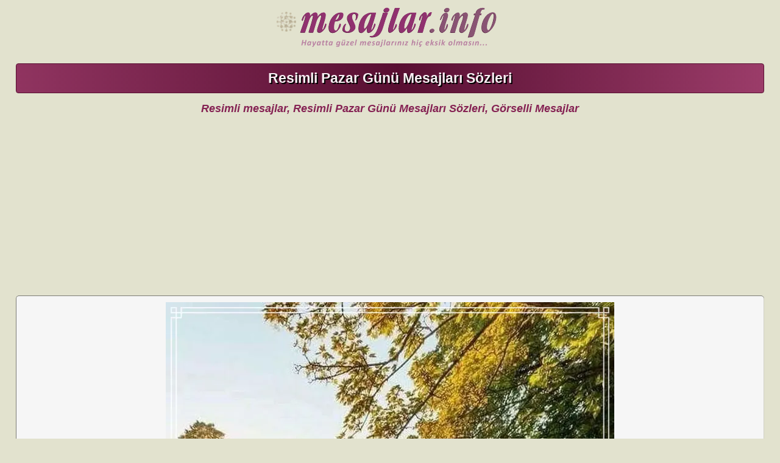

--- FILE ---
content_type: text/html; charset=UTF-8
request_url: https://www.mesajlar.info/resimli-mesajlar-guzel-sozler/resim-1632
body_size: 2171
content:
<!DOCTYPE HTML>
<html lang="tr-TR">
<head>
<!-- Google tag (gtag.js) -->
<script async src="https://www.googletagmanager.com/gtag/js?id=G-Z556CTVTXB"></script>
<script>
  window.dataLayer = window.dataLayer || [];
  function gtag(){dataLayer.push(arguments);}
  gtag('js', new Date());

  gtag('config', 'G-Z556CTVTXB');
</script>
<meta http-equiv="Content-Type" content="text/html; charset=UTF-8">
<meta http-equiv="X-UA-Compatible" content="ie=edge">
<title>Resimli Pazar Günü Mesajları Sözleri 1632</title>
<meta name="description" content="Resimli Pazar Günü Mesajları Sözleri en güzel resimli mesajlar sözler">
<link rel="canonical" href="https://www.mesajlar.info/resimli-mesajlar-guzel-sozler/resim-1632">
<link rel="amphtml" href="https://www.mesajlar.info/amp/resimli-mesajlar-guzel-sozler/resim1632">
<link rel="preload" as="image" href="/css/logo.svg">
<link rel="image_src" href="/css/logo.svg">
<link rel="shortcut icon" href="/favicon.ico" type="image/x-icon">
<meta name="viewport" content="width=device-width, initial-scale=1.0">
<meta name="author" content="Elif Esra">

<style>
header, nav, article, aside, section, footer {display: inline-block; float: left; width: 100%}
body {font-family: "Arial", sans-serif; background: #e2e2ce; color: #000; font-size: 1.1em; margin: 0 2%; padding: 0; width: 96%;}
header, footer {text-align: center;}
header p {font-weight: bold; color: #852253; font-style: italic}
footer p {font-weight:bold;}
#logo {margin: 0; padding: 0; background: url("/css/logo.svg") center no-repeat; background-size: contain;}
#logo a {height: 89px; width:98%; display: inline-block; text-indent : -10000px; overflow : hidden;}
.bant {
	background: rgb(144,52,96);
	background: linear-gradient(90deg, rgba(144,52,96,1) 0%, rgba(88,15,50,1) 51%, rgba(155,60,105,1) 100%);
	color:#F8EEF3;
	border-radius:4px;
	border:1px solid #580f32;
	text-shadow: 2px 2px #000;
	}


ul.cat {list-style-type:none; padding:0; margin:0}
ul.cat li {
	margin:5px 0.5%;
	text-indent:19px;
	background: #f3f3f3 url("/css/next.png") no-repeat 3px 10px;
	border-radius:4px;
	}
ul.cat li a {display: block; padding: 10px 1%; font-weight: bold; color: #2d1c2d;}
ul.cat li a small{font-weight: normal; color: #8E1D67;}
ul.cat li a:hover {color: #8E1D67; background: #fbfda2 url("/css/next.png") no-repeat 3px 10px;}
ul.cat li.current a {color: #9c042e}



.pgs {font-weight:bold; text-align:center; margin:4px; color:#65254B}
.pgs a{color:#404b4a}

h1 {clear: both; font-size: 1.3em; margin: 10px 0; padding: 10px;}
h2{clear:both; font-size: 1.2em; margin: 8px 0; padding: 8px;}
h3, h4{clear:both; font-size: 1.1em; margin: 6px 0; padding: 6px;}

.post {border: 1px ridge #D0D0C5; border-radius: 5px; margin: 5px 0; padding: 10px; background-color: #f6f6f6; color: #24292c; line-height: 170%;}
.post small {font-weight: normal; color: #5C304A;}
.kare {border-radius:1px; border:4px ridge #509130; width:7px; height:7px; background:#64c036; margin:0 4px; display:inline-block}
.not {border-radius:1px; border:4px solid #6d5c67; width:7px; height:7px; background:#c0b2b6; margin:0 4px; display:inline-block}
a{text-decoration:none; color: inherit}
.clear {clear:both;}
.center {text-align: center;} .right {float: right;} .left {float: left;}
img{max-width:99%; height:auto; border:none}
.absmiddle {vertical-align:middle;}
p{margin:0;padding:5px;}

form {padding:8px;color:#417da2; text-align:center}
button{padding:8px 10px; margin:10px 0; background:#B83D3D; color:#fff; border:1px solid #E39595; border-radius:3px; font-weight:bold; font-size:100%;}
input {padding:8px 10px; margin:10px 0; background:#F3F1F1; border:1px solid #E39595; border-radius:3px; font-weight:bold}

.adscift {width: 970px; height: 90px;}
.adsbox {width: 336px; height: 280px;}

@media only screen and (min-width:641px) {
ul.cat li {width:49%; float:left}
}

@media only screen and (max-width:640px) {
	ul.cat li {width:99%;}
	.left {float:none}
	.adscift {width: 300px; height: 250px;}
	.adsbox {width: 300px; height: 250px;}
	figure {padding:2px; margin:2px}
	}
</style>

<script async src="https://pagead2.googlesyndication.com/pagead/js/adsbygoogle.js?client=ca-pub-8791373857922756" crossorigin="anonymous"></script></head><body><div id="logo"><a title="Hazır Mesajlar Güzel Sözler" href="/">Hazır Mesajlar Güzel Sözler</a></div>
<header>
<h1 class="bant">Resimli Pazar Günü Mesajları Sözleri</h1>
<p>Resimli mesajlar, Resimli Pazar Günü Mesajları Sözleri, Görselli Mesajlar</p>
</header>

<article>
<figure class="post center">
<img src="../../resimler/max1/mutlu-pazarlar-mesajlar-org-01.webp" alt="Resimli Pazar Günü Mesajları Sözleri" width="736" height="1102" loading="lazy">
<figcaption>Resimli Pazar Günü Mesajları Sözleri</figcaption>
</figure>
<h2 class="bant center">Yeni Eklenen Resimli Mesajlar Sözler</h2>
	<h3 class="center">Resimli Miraç Kandili Mesajları Sözleri</h3>
	<figure class="post center">
	<a href="https://www.mesajlar.info/resimli-mesajlar-guzel-sozler/resim-1658" title="Resimli Miraç Kandili Mesajları Sözleri"><img src="../resimler/min1/mirac-kandilimiz-26.webp" alt="Resimli Miraç Kandili Mesajları Sözleri" width="500" height="815" loading="lazy"></a>
	<figcaption>Resimli Miraç Kandili Mesajları Sözleri</figcaption>
	</figure>
	
	<h3 class="center">Resimli Miraç Kandili Mesajları Sözleri</h3>
	<figure class="post center">
	<a href="https://www.mesajlar.info/resimli-mesajlar-guzel-sozler/resim-1657" title="Resimli Miraç Kandili Mesajları Sözleri"><img src="../resimler/min1/mirac-kandilimiz-25.webp" alt="Resimli Miraç Kandili Mesajları Sözleri" width="500" height="787" loading="lazy"></a>
	<figcaption>Resimli Miraç Kandili Mesajları Sözleri</figcaption>
	</figure>
	
	<h3 class="center">Resimli Miraç Kandili Mesajları Sözleri</h3>
	<figure class="post center">
	<a href="https://www.mesajlar.info/resimli-mesajlar-guzel-sozler/resim-1656" title="Resimli Miraç Kandili Mesajları Sözleri"><img src="../resimler/min1/mirac-kandilimiz-24.webp" alt="Resimli Miraç Kandili Mesajları Sözleri" width="500" height="771" loading="lazy"></a>
	<figcaption>Resimli Miraç Kandili Mesajları Sözleri</figcaption>
	</figure>
	<h3 class="center">Bir mesaj, söz veya yorum paylaşın.</h3>
<form class="post" id="form" onsubmit="return AoL(this.id,'sonuc','/verikaydet.php')">
<textarea name="mesaj" class="input" style="width:94%;height:140px" placeholder="Yazmaya başla..."></textarea>
<input type="text" name="ekleyen" maxlength="30" style="width:50%" placeholder="Ekleyen">&nbsp;&nbsp;
<button type="submit">&nbsp;&nbsp;&nbsp;&nbsp; Kaydet &nbsp;&nbsp;&nbsp;</button>
<input type="hidden" name="anacat" value="Kısa">
<div id="sonuc"></div>
</form>

<script async src="/js/ajax.js"></script>
</article>
<footer>
<p>Hazır Yazılmış Mesajlar | Etkileyici Anlamlı Güzel Sözler<br>
<small>© Tüm hakları saklıdır. | mesajlar.info 2026</small></p>
</footer>
</body>
</html>


--- FILE ---
content_type: text/html; charset=utf-8
request_url: https://www.google.com/recaptcha/api2/aframe
body_size: 264
content:
<!DOCTYPE HTML><html><head><meta http-equiv="content-type" content="text/html; charset=UTF-8"></head><body><script nonce="YPXruRRs7cmd7a172gK5sg">/** Anti-fraud and anti-abuse applications only. See google.com/recaptcha */ try{var clients={'sodar':'https://pagead2.googlesyndication.com/pagead/sodar?'};window.addEventListener("message",function(a){try{if(a.source===window.parent){var b=JSON.parse(a.data);var c=clients[b['id']];if(c){var d=document.createElement('img');d.src=c+b['params']+'&rc='+(localStorage.getItem("rc::a")?sessionStorage.getItem("rc::b"):"");window.document.body.appendChild(d);sessionStorage.setItem("rc::e",parseInt(sessionStorage.getItem("rc::e")||0)+1);localStorage.setItem("rc::h",'1768550815147');}}}catch(b){}});window.parent.postMessage("_grecaptcha_ready", "*");}catch(b){}</script></body></html>